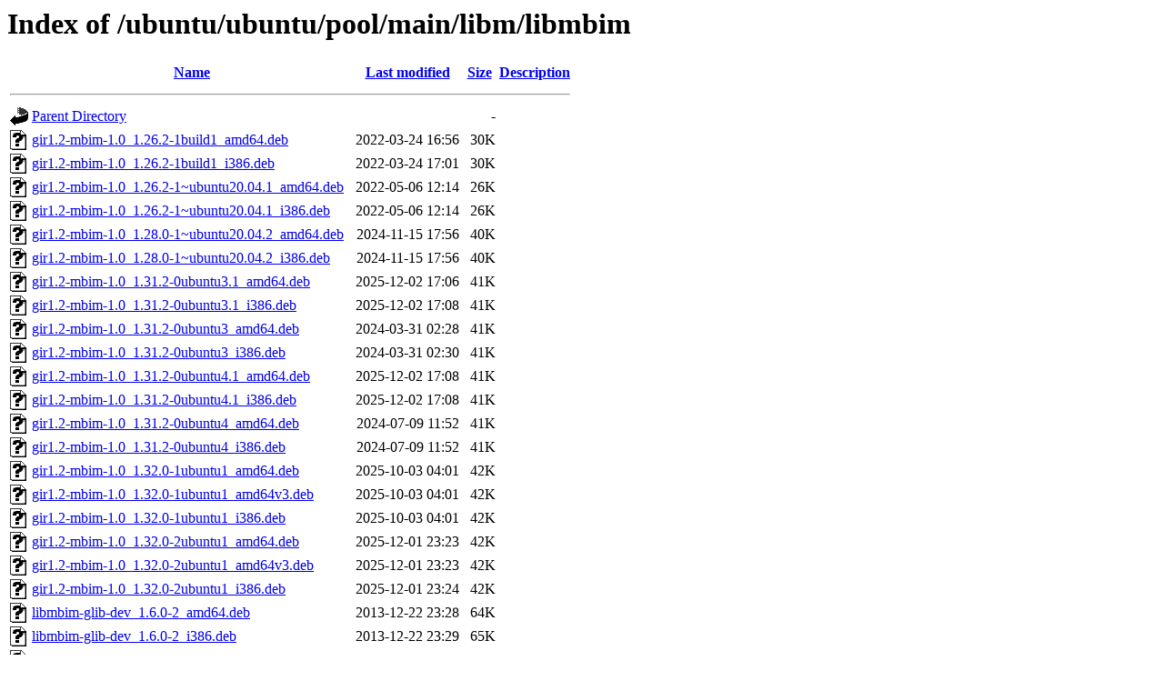

--- FILE ---
content_type: text/html;charset=UTF-8
request_url: https://ubuntu.grad.hr/ubuntu/ubuntu/pool/main/libm/libmbim/
body_size: 3088
content:
<!DOCTYPE HTML PUBLIC "-//W3C//DTD HTML 3.2 Final//EN">
<html>
 <head>
  <title>Index of /ubuntu/ubuntu/pool/main/libm/libmbim</title>
 </head>
 <body>
<h1>Index of /ubuntu/ubuntu/pool/main/libm/libmbim</h1>
  <table>
   <tr><th valign="top"><img src="/icons/blank.gif" alt="[ICO]"></th><th><a href="?C=N;O=D">Name</a></th><th><a href="?C=M;O=A">Last modified</a></th><th><a href="?C=S;O=A">Size</a></th><th><a href="?C=D;O=A">Description</a></th></tr>
   <tr><th colspan="5"><hr></th></tr>
<tr><td valign="top"><img src="/icons/back.gif" alt="[PARENTDIR]"></td><td><a href="/ubuntu/ubuntu/pool/main/libm/">Parent Directory</a></td><td>&nbsp;</td><td align="right">  - </td><td>&nbsp;</td></tr>
<tr><td valign="top"><img src="/icons/unknown.gif" alt="[   ]"></td><td><a href="gir1.2-mbim-1.0_1.26.2-1build1_amd64.deb">gir1.2-mbim-1.0_1.26.2-1build1_amd64.deb</a></td><td align="right">2022-03-24 16:56  </td><td align="right"> 30K</td><td>&nbsp;</td></tr>
<tr><td valign="top"><img src="/icons/unknown.gif" alt="[   ]"></td><td><a href="gir1.2-mbim-1.0_1.26.2-1build1_i386.deb">gir1.2-mbim-1.0_1.26.2-1build1_i386.deb</a></td><td align="right">2022-03-24 17:01  </td><td align="right"> 30K</td><td>&nbsp;</td></tr>
<tr><td valign="top"><img src="/icons/unknown.gif" alt="[   ]"></td><td><a href="gir1.2-mbim-1.0_1.26.2-1~ubuntu20.04.1_amd64.deb">gir1.2-mbim-1.0_1.26.2-1~ubuntu20.04.1_amd64.deb</a></td><td align="right">2022-05-06 12:14  </td><td align="right"> 26K</td><td>&nbsp;</td></tr>
<tr><td valign="top"><img src="/icons/unknown.gif" alt="[   ]"></td><td><a href="gir1.2-mbim-1.0_1.26.2-1~ubuntu20.04.1_i386.deb">gir1.2-mbim-1.0_1.26.2-1~ubuntu20.04.1_i386.deb</a></td><td align="right">2022-05-06 12:14  </td><td align="right"> 26K</td><td>&nbsp;</td></tr>
<tr><td valign="top"><img src="/icons/unknown.gif" alt="[   ]"></td><td><a href="gir1.2-mbim-1.0_1.28.0-1~ubuntu20.04.2_amd64.deb">gir1.2-mbim-1.0_1.28.0-1~ubuntu20.04.2_amd64.deb</a></td><td align="right">2024-11-15 17:56  </td><td align="right"> 40K</td><td>&nbsp;</td></tr>
<tr><td valign="top"><img src="/icons/unknown.gif" alt="[   ]"></td><td><a href="gir1.2-mbim-1.0_1.28.0-1~ubuntu20.04.2_i386.deb">gir1.2-mbim-1.0_1.28.0-1~ubuntu20.04.2_i386.deb</a></td><td align="right">2024-11-15 17:56  </td><td align="right"> 40K</td><td>&nbsp;</td></tr>
<tr><td valign="top"><img src="/icons/unknown.gif" alt="[   ]"></td><td><a href="gir1.2-mbim-1.0_1.31.2-0ubuntu3.1_amd64.deb">gir1.2-mbim-1.0_1.31.2-0ubuntu3.1_amd64.deb</a></td><td align="right">2025-12-02 17:06  </td><td align="right"> 41K</td><td>&nbsp;</td></tr>
<tr><td valign="top"><img src="/icons/unknown.gif" alt="[   ]"></td><td><a href="gir1.2-mbim-1.0_1.31.2-0ubuntu3.1_i386.deb">gir1.2-mbim-1.0_1.31.2-0ubuntu3.1_i386.deb</a></td><td align="right">2025-12-02 17:08  </td><td align="right"> 41K</td><td>&nbsp;</td></tr>
<tr><td valign="top"><img src="/icons/unknown.gif" alt="[   ]"></td><td><a href="gir1.2-mbim-1.0_1.31.2-0ubuntu3_amd64.deb">gir1.2-mbim-1.0_1.31.2-0ubuntu3_amd64.deb</a></td><td align="right">2024-03-31 02:28  </td><td align="right"> 41K</td><td>&nbsp;</td></tr>
<tr><td valign="top"><img src="/icons/unknown.gif" alt="[   ]"></td><td><a href="gir1.2-mbim-1.0_1.31.2-0ubuntu3_i386.deb">gir1.2-mbim-1.0_1.31.2-0ubuntu3_i386.deb</a></td><td align="right">2024-03-31 02:30  </td><td align="right"> 41K</td><td>&nbsp;</td></tr>
<tr><td valign="top"><img src="/icons/unknown.gif" alt="[   ]"></td><td><a href="gir1.2-mbim-1.0_1.31.2-0ubuntu4.1_amd64.deb">gir1.2-mbim-1.0_1.31.2-0ubuntu4.1_amd64.deb</a></td><td align="right">2025-12-02 17:08  </td><td align="right"> 41K</td><td>&nbsp;</td></tr>
<tr><td valign="top"><img src="/icons/unknown.gif" alt="[   ]"></td><td><a href="gir1.2-mbim-1.0_1.31.2-0ubuntu4.1_i386.deb">gir1.2-mbim-1.0_1.31.2-0ubuntu4.1_i386.deb</a></td><td align="right">2025-12-02 17:08  </td><td align="right"> 41K</td><td>&nbsp;</td></tr>
<tr><td valign="top"><img src="/icons/unknown.gif" alt="[   ]"></td><td><a href="gir1.2-mbim-1.0_1.31.2-0ubuntu4_amd64.deb">gir1.2-mbim-1.0_1.31.2-0ubuntu4_amd64.deb</a></td><td align="right">2024-07-09 11:52  </td><td align="right"> 41K</td><td>&nbsp;</td></tr>
<tr><td valign="top"><img src="/icons/unknown.gif" alt="[   ]"></td><td><a href="gir1.2-mbim-1.0_1.31.2-0ubuntu4_i386.deb">gir1.2-mbim-1.0_1.31.2-0ubuntu4_i386.deb</a></td><td align="right">2024-07-09 11:52  </td><td align="right"> 41K</td><td>&nbsp;</td></tr>
<tr><td valign="top"><img src="/icons/unknown.gif" alt="[   ]"></td><td><a href="gir1.2-mbim-1.0_1.32.0-1ubuntu1_amd64.deb">gir1.2-mbim-1.0_1.32.0-1ubuntu1_amd64.deb</a></td><td align="right">2025-10-03 04:01  </td><td align="right"> 42K</td><td>&nbsp;</td></tr>
<tr><td valign="top"><img src="/icons/unknown.gif" alt="[   ]"></td><td><a href="gir1.2-mbim-1.0_1.32.0-1ubuntu1_amd64v3.deb">gir1.2-mbim-1.0_1.32.0-1ubuntu1_amd64v3.deb</a></td><td align="right">2025-10-03 04:01  </td><td align="right"> 42K</td><td>&nbsp;</td></tr>
<tr><td valign="top"><img src="/icons/unknown.gif" alt="[   ]"></td><td><a href="gir1.2-mbim-1.0_1.32.0-1ubuntu1_i386.deb">gir1.2-mbim-1.0_1.32.0-1ubuntu1_i386.deb</a></td><td align="right">2025-10-03 04:01  </td><td align="right"> 42K</td><td>&nbsp;</td></tr>
<tr><td valign="top"><img src="/icons/unknown.gif" alt="[   ]"></td><td><a href="gir1.2-mbim-1.0_1.32.0-2ubuntu1_amd64.deb">gir1.2-mbim-1.0_1.32.0-2ubuntu1_amd64.deb</a></td><td align="right">2025-12-01 23:23  </td><td align="right"> 42K</td><td>&nbsp;</td></tr>
<tr><td valign="top"><img src="/icons/unknown.gif" alt="[   ]"></td><td><a href="gir1.2-mbim-1.0_1.32.0-2ubuntu1_amd64v3.deb">gir1.2-mbim-1.0_1.32.0-2ubuntu1_amd64v3.deb</a></td><td align="right">2025-12-01 23:23  </td><td align="right"> 42K</td><td>&nbsp;</td></tr>
<tr><td valign="top"><img src="/icons/unknown.gif" alt="[   ]"></td><td><a href="gir1.2-mbim-1.0_1.32.0-2ubuntu1_i386.deb">gir1.2-mbim-1.0_1.32.0-2ubuntu1_i386.deb</a></td><td align="right">2025-12-01 23:24  </td><td align="right"> 42K</td><td>&nbsp;</td></tr>
<tr><td valign="top"><img src="/icons/unknown.gif" alt="[   ]"></td><td><a href="libmbim-glib-dev_1.6.0-2_amd64.deb">libmbim-glib-dev_1.6.0-2_amd64.deb</a></td><td align="right">2013-12-22 23:28  </td><td align="right"> 64K</td><td>&nbsp;</td></tr>
<tr><td valign="top"><img src="/icons/unknown.gif" alt="[   ]"></td><td><a href="libmbim-glib-dev_1.6.0-2_i386.deb">libmbim-glib-dev_1.6.0-2_i386.deb</a></td><td align="right">2013-12-22 23:29  </td><td align="right"> 65K</td><td>&nbsp;</td></tr>
<tr><td valign="top"><img src="/icons/unknown.gif" alt="[   ]"></td><td><a href="libmbim-glib-dev_1.6.0-2ubuntu0.1_amd64.deb">libmbim-glib-dev_1.6.0-2ubuntu0.1_amd64.deb</a></td><td align="right">2015-10-08 22:04  </td><td align="right"> 64K</td><td>&nbsp;</td></tr>
<tr><td valign="top"><img src="/icons/unknown.gif" alt="[   ]"></td><td><a href="libmbim-glib-dev_1.6.0-2ubuntu0.1_i386.deb">libmbim-glib-dev_1.6.0-2ubuntu0.1_i386.deb</a></td><td align="right">2015-10-08 22:04  </td><td align="right"> 65K</td><td>&nbsp;</td></tr>
<tr><td valign="top"><img src="/icons/unknown.gif" alt="[   ]"></td><td><a href="libmbim-glib-dev_1.12.2-2ubuntu1_amd64.deb">libmbim-glib-dev_1.12.2-2ubuntu1_amd64.deb</a></td><td align="right">2015-10-01 09:04  </td><td align="right"> 80K</td><td>&nbsp;</td></tr>
<tr><td valign="top"><img src="/icons/unknown.gif" alt="[   ]"></td><td><a href="libmbim-glib-dev_1.12.2-2ubuntu1_i386.deb">libmbim-glib-dev_1.12.2-2ubuntu1_i386.deb</a></td><td align="right">2015-10-01 09:04  </td><td align="right"> 86K</td><td>&nbsp;</td></tr>
<tr><td valign="top"><img src="/icons/unknown.gif" alt="[   ]"></td><td><a href="libmbim-glib-dev_1.14.0-1ubuntu0.16.04.1_amd64.deb">libmbim-glib-dev_1.14.0-1ubuntu0.16.04.1_amd64.deb</a></td><td align="right">2018-01-19 14:18  </td><td align="right"> 80K</td><td>&nbsp;</td></tr>
<tr><td valign="top"><img src="/icons/unknown.gif" alt="[   ]"></td><td><a href="libmbim-glib-dev_1.14.0-1ubuntu0.16.04.1_i386.deb">libmbim-glib-dev_1.14.0-1ubuntu0.16.04.1_i386.deb</a></td><td align="right">2018-01-19 14:18  </td><td align="right"> 87K</td><td>&nbsp;</td></tr>
<tr><td valign="top"><img src="/icons/unknown.gif" alt="[   ]"></td><td><a href="libmbim-glib-dev_1.14.2-2.1ubuntu1_amd64.deb">libmbim-glib-dev_1.14.2-2.1ubuntu1_amd64.deb</a></td><td align="right">2018-04-17 15:38  </td><td align="right"> 80K</td><td>&nbsp;</td></tr>
<tr><td valign="top"><img src="/icons/unknown.gif" alt="[   ]"></td><td><a href="libmbim-glib-dev_1.14.2-2.1ubuntu1_i386.deb">libmbim-glib-dev_1.14.2-2.1ubuntu1_i386.deb</a></td><td align="right">2018-04-17 15:48  </td><td align="right"> 87K</td><td>&nbsp;</td></tr>
<tr><td valign="top"><img src="/icons/unknown.gif" alt="[   ]"></td><td><a href="libmbim-glib-dev_1.18.0-1~ubuntu18.04.1_amd64.deb">libmbim-glib-dev_1.18.0-1~ubuntu18.04.1_amd64.deb</a></td><td align="right">2019-04-23 15:38  </td><td align="right">110K</td><td>&nbsp;</td></tr>
<tr><td valign="top"><img src="/icons/unknown.gif" alt="[   ]"></td><td><a href="libmbim-glib-dev_1.18.0-1~ubuntu18.04.1_i386.deb">libmbim-glib-dev_1.18.0-1~ubuntu18.04.1_i386.deb</a></td><td align="right">2019-04-23 15:38  </td><td align="right">118K</td><td>&nbsp;</td></tr>
<tr><td valign="top"><img src="/icons/unknown.gif" alt="[   ]"></td><td><a href="libmbim-glib-dev_1.22.0-2_amd64.deb">libmbim-glib-dev_1.22.0-2_amd64.deb</a></td><td align="right">2020-02-28 05:18  </td><td align="right">119K</td><td>&nbsp;</td></tr>
<tr><td valign="top"><img src="/icons/unknown.gif" alt="[   ]"></td><td><a href="libmbim-glib-dev_1.22.0-2_i386.deb">libmbim-glib-dev_1.22.0-2_i386.deb</a></td><td align="right">2020-02-28 05:18  </td><td align="right">130K</td><td>&nbsp;</td></tr>
<tr><td valign="top"><img src="/icons/unknown.gif" alt="[   ]"></td><td><a href="libmbim-glib-dev_1.26.2-1build1_amd64.deb">libmbim-glib-dev_1.26.2-1build1_amd64.deb</a></td><td align="right">2022-03-24 16:56  </td><td align="right">221K</td><td>&nbsp;</td></tr>
<tr><td valign="top"><img src="/icons/unknown.gif" alt="[   ]"></td><td><a href="libmbim-glib-dev_1.26.2-1build1_i386.deb">libmbim-glib-dev_1.26.2-1build1_i386.deb</a></td><td align="right">2022-03-24 17:01  </td><td align="right">236K</td><td>&nbsp;</td></tr>
<tr><td valign="top"><img src="/icons/unknown.gif" alt="[   ]"></td><td><a href="libmbim-glib-dev_1.26.2-1~ubuntu20.04.1_amd64.deb">libmbim-glib-dev_1.26.2-1~ubuntu20.04.1_amd64.deb</a></td><td align="right">2022-05-06 12:14  </td><td align="right">203K</td><td>&nbsp;</td></tr>
<tr><td valign="top"><img src="/icons/unknown.gif" alt="[   ]"></td><td><a href="libmbim-glib-dev_1.26.2-1~ubuntu20.04.1_i386.deb">libmbim-glib-dev_1.26.2-1~ubuntu20.04.1_i386.deb</a></td><td align="right">2022-05-06 12:14  </td><td align="right">214K</td><td>&nbsp;</td></tr>
<tr><td valign="top"><img src="/icons/unknown.gif" alt="[   ]"></td><td><a href="libmbim-glib-dev_1.28.0-1~ubuntu20.04.2_amd64.deb">libmbim-glib-dev_1.28.0-1~ubuntu20.04.2_amd64.deb</a></td><td align="right">2024-11-15 17:56  </td><td align="right">125K</td><td>&nbsp;</td></tr>
<tr><td valign="top"><img src="/icons/unknown.gif" alt="[   ]"></td><td><a href="libmbim-glib-dev_1.28.0-1~ubuntu20.04.2_i386.deb">libmbim-glib-dev_1.28.0-1~ubuntu20.04.2_i386.deb</a></td><td align="right">2024-11-15 17:56  </td><td align="right">125K</td><td>&nbsp;</td></tr>
<tr><td valign="top"><img src="/icons/unknown.gif" alt="[   ]"></td><td><a href="libmbim-glib-dev_1.31.2-0ubuntu4.1_amd64.deb">libmbim-glib-dev_1.31.2-0ubuntu4.1_amd64.deb</a></td><td align="right">2025-12-02 17:08  </td><td align="right">356K</td><td>&nbsp;</td></tr>
<tr><td valign="top"><img src="/icons/unknown.gif" alt="[   ]"></td><td><a href="libmbim-glib-dev_1.31.2-0ubuntu4.1_i386.deb">libmbim-glib-dev_1.31.2-0ubuntu4.1_i386.deb</a></td><td align="right">2025-12-02 17:08  </td><td align="right">369K</td><td>&nbsp;</td></tr>
<tr><td valign="top"><img src="/icons/unknown.gif" alt="[   ]"></td><td><a href="libmbim-glib-dev_1.31.2-0ubuntu4_amd64.deb">libmbim-glib-dev_1.31.2-0ubuntu4_amd64.deb</a></td><td align="right">2024-07-09 11:52  </td><td align="right">343K</td><td>&nbsp;</td></tr>
<tr><td valign="top"><img src="/icons/unknown.gif" alt="[   ]"></td><td><a href="libmbim-glib-dev_1.31.2-0ubuntu4_i386.deb">libmbim-glib-dev_1.31.2-0ubuntu4_i386.deb</a></td><td align="right">2024-07-09 11:52  </td><td align="right">369K</td><td>&nbsp;</td></tr>
<tr><td valign="top"><img src="/icons/unknown.gif" alt="[   ]"></td><td><a href="libmbim-glib-dev_1.32.0-1ubuntu1_amd64.deb">libmbim-glib-dev_1.32.0-1ubuntu1_amd64.deb</a></td><td align="right">2025-10-03 04:01  </td><td align="right">346K</td><td>&nbsp;</td></tr>
<tr><td valign="top"><img src="/icons/unknown.gif" alt="[   ]"></td><td><a href="libmbim-glib-dev_1.32.0-1ubuntu1_amd64v3.deb">libmbim-glib-dev_1.32.0-1ubuntu1_amd64v3.deb</a></td><td align="right">2025-10-03 04:01  </td><td align="right">347K</td><td>&nbsp;</td></tr>
<tr><td valign="top"><img src="/icons/unknown.gif" alt="[   ]"></td><td><a href="libmbim-glib-dev_1.32.0-1ubuntu1_i386.deb">libmbim-glib-dev_1.32.0-1ubuntu1_i386.deb</a></td><td align="right">2025-10-03 04:01  </td><td align="right">369K</td><td>&nbsp;</td></tr>
<tr><td valign="top"><img src="/icons/unknown.gif" alt="[   ]"></td><td><a href="libmbim-glib-dev_1.32.0-2ubuntu1_amd64.deb">libmbim-glib-dev_1.32.0-2ubuntu1_amd64.deb</a></td><td align="right">2025-12-01 23:23  </td><td align="right">347K</td><td>&nbsp;</td></tr>
<tr><td valign="top"><img src="/icons/unknown.gif" alt="[   ]"></td><td><a href="libmbim-glib-dev_1.32.0-2ubuntu1_amd64v3.deb">libmbim-glib-dev_1.32.0-2ubuntu1_amd64v3.deb</a></td><td align="right">2025-12-01 23:23  </td><td align="right">347K</td><td>&nbsp;</td></tr>
<tr><td valign="top"><img src="/icons/unknown.gif" alt="[   ]"></td><td><a href="libmbim-glib-dev_1.32.0-2ubuntu1_i386.deb">libmbim-glib-dev_1.32.0-2ubuntu1_i386.deb</a></td><td align="right">2025-12-01 23:24  </td><td align="right">370K</td><td>&nbsp;</td></tr>
<tr><td valign="top"><img src="/icons/unknown.gif" alt="[   ]"></td><td><a href="libmbim-glib-doc_1.6.0-2_all.deb">libmbim-glib-doc_1.6.0-2_all.deb</a></td><td align="right">2013-12-22 23:28  </td><td align="right"> 64K</td><td>&nbsp;</td></tr>
<tr><td valign="top"><img src="/icons/unknown.gif" alt="[   ]"></td><td><a href="libmbim-glib-doc_1.6.0-2ubuntu0.1_all.deb">libmbim-glib-doc_1.6.0-2ubuntu0.1_all.deb</a></td><td align="right">2015-10-08 22:04  </td><td align="right"> 57K</td><td>&nbsp;</td></tr>
<tr><td valign="top"><img src="/icons/unknown.gif" alt="[   ]"></td><td><a href="libmbim-glib-doc_1.12.2-2ubuntu1_all.deb">libmbim-glib-doc_1.12.2-2ubuntu1_all.deb</a></td><td align="right">2015-10-01 09:04  </td><td align="right"> 70K</td><td>&nbsp;</td></tr>
<tr><td valign="top"><img src="/icons/unknown.gif" alt="[   ]"></td><td><a href="libmbim-glib-doc_1.14.0-1ubuntu0.16.04.1_all.deb">libmbim-glib-doc_1.14.0-1ubuntu0.16.04.1_all.deb</a></td><td align="right">2018-01-19 14:18  </td><td align="right"> 66K</td><td>&nbsp;</td></tr>
<tr><td valign="top"><img src="/icons/unknown.gif" alt="[   ]"></td><td><a href="libmbim-glib-doc_1.14.2-2.1ubuntu1_all.deb">libmbim-glib-doc_1.14.2-2.1ubuntu1_all.deb</a></td><td align="right">2018-04-17 15:38  </td><td align="right"> 65K</td><td>&nbsp;</td></tr>
<tr><td valign="top"><img src="/icons/unknown.gif" alt="[   ]"></td><td><a href="libmbim-glib-doc_1.18.0-1~ubuntu18.04.1_all.deb">libmbim-glib-doc_1.18.0-1~ubuntu18.04.1_all.deb</a></td><td align="right">2019-04-23 15:38  </td><td align="right"> 73K</td><td>&nbsp;</td></tr>
<tr><td valign="top"><img src="/icons/unknown.gif" alt="[   ]"></td><td><a href="libmbim-glib-doc_1.22.0-2_all.deb">libmbim-glib-doc_1.22.0-2_all.deb</a></td><td align="right">2020-02-28 05:18  </td><td align="right"> 74K</td><td>&nbsp;</td></tr>
<tr><td valign="top"><img src="/icons/unknown.gif" alt="[   ]"></td><td><a href="libmbim-glib-doc_1.26.2-1build1_all.deb">libmbim-glib-doc_1.26.2-1build1_all.deb</a></td><td align="right">2022-03-24 16:56  </td><td align="right"> 94K</td><td>&nbsp;</td></tr>
<tr><td valign="top"><img src="/icons/unknown.gif" alt="[   ]"></td><td><a href="libmbim-glib-doc_1.26.2-1~ubuntu20.04.1_all.deb">libmbim-glib-doc_1.26.2-1~ubuntu20.04.1_all.deb</a></td><td align="right">2022-05-06 12:14  </td><td align="right"> 96K</td><td>&nbsp;</td></tr>
<tr><td valign="top"><img src="/icons/unknown.gif" alt="[   ]"></td><td><a href="libmbim-glib-doc_1.28.0-1~ubuntu20.04.2_all.deb">libmbim-glib-doc_1.28.0-1~ubuntu20.04.2_all.deb</a></td><td align="right">2024-11-15 17:56  </td><td align="right">124K</td><td>&nbsp;</td></tr>
<tr><td valign="top"><img src="/icons/unknown.gif" alt="[   ]"></td><td><a href="libmbim-glib-doc_1.31.2-0ubuntu3.1_all.deb">libmbim-glib-doc_1.31.2-0ubuntu3.1_all.deb</a></td><td align="right">2025-12-02 17:06  </td><td align="right">129K</td><td>&nbsp;</td></tr>
<tr><td valign="top"><img src="/icons/unknown.gif" alt="[   ]"></td><td><a href="libmbim-glib-doc_1.31.2-0ubuntu3_all.deb">libmbim-glib-doc_1.31.2-0ubuntu3_all.deb</a></td><td align="right">2024-03-31 02:28  </td><td align="right">128K</td><td>&nbsp;</td></tr>
<tr><td valign="top"><img src="/icons/unknown.gif" alt="[   ]"></td><td><a href="libmbim-glib-doc_1.31.2-0ubuntu4.1_all.deb">libmbim-glib-doc_1.31.2-0ubuntu4.1_all.deb</a></td><td align="right">2025-12-02 17:08  </td><td align="right">130K</td><td>&nbsp;</td></tr>
<tr><td valign="top"><img src="/icons/unknown.gif" alt="[   ]"></td><td><a href="libmbim-glib-doc_1.31.2-0ubuntu4_all.deb">libmbim-glib-doc_1.31.2-0ubuntu4_all.deb</a></td><td align="right">2024-07-09 11:52  </td><td align="right">129K</td><td>&nbsp;</td></tr>
<tr><td valign="top"><img src="/icons/unknown.gif" alt="[   ]"></td><td><a href="libmbim-glib-doc_1.32.0-1ubuntu1_all.deb">libmbim-glib-doc_1.32.0-1ubuntu1_all.deb</a></td><td align="right">2025-10-03 04:01  </td><td align="right">132K</td><td>&nbsp;</td></tr>
<tr><td valign="top"><img src="/icons/unknown.gif" alt="[   ]"></td><td><a href="libmbim-glib-doc_1.32.0-2ubuntu1_all.deb">libmbim-glib-doc_1.32.0-2ubuntu1_all.deb</a></td><td align="right">2025-12-01 23:23  </td><td align="right">132K</td><td>&nbsp;</td></tr>
<tr><td valign="top"><img src="/icons/unknown.gif" alt="[   ]"></td><td><a href="libmbim-glib0_1.6.0-2_amd64.deb">libmbim-glib0_1.6.0-2_amd64.deb</a></td><td align="right">2013-12-22 23:28  </td><td align="right"> 48K</td><td>&nbsp;</td></tr>
<tr><td valign="top"><img src="/icons/unknown.gif" alt="[   ]"></td><td><a href="libmbim-glib0_1.6.0-2_i386.deb">libmbim-glib0_1.6.0-2_i386.deb</a></td><td align="right">2013-12-22 23:29  </td><td align="right"> 47K</td><td>&nbsp;</td></tr>
<tr><td valign="top"><img src="/icons/unknown.gif" alt="[   ]"></td><td><a href="libmbim-glib0_1.6.0-2ubuntu0.1_amd64.deb">libmbim-glib0_1.6.0-2ubuntu0.1_amd64.deb</a></td><td align="right">2015-10-08 22:04  </td><td align="right"> 48K</td><td>&nbsp;</td></tr>
<tr><td valign="top"><img src="/icons/unknown.gif" alt="[   ]"></td><td><a href="libmbim-glib0_1.6.0-2ubuntu0.1_i386.deb">libmbim-glib0_1.6.0-2ubuntu0.1_i386.deb</a></td><td align="right">2015-10-08 22:04  </td><td align="right"> 46K</td><td>&nbsp;</td></tr>
<tr><td valign="top"><img src="/icons/unknown.gif" alt="[   ]"></td><td><a href="libmbim-glib4-dbg_1.12.2-2ubuntu1_amd64.deb">libmbim-glib4-dbg_1.12.2-2ubuntu1_amd64.deb</a></td><td align="right">2015-10-01 09:04  </td><td align="right">196K</td><td>&nbsp;</td></tr>
<tr><td valign="top"><img src="/icons/unknown.gif" alt="[   ]"></td><td><a href="libmbim-glib4-dbg_1.12.2-2ubuntu1_i386.deb">libmbim-glib4-dbg_1.12.2-2ubuntu1_i386.deb</a></td><td align="right">2015-10-01 09:04  </td><td align="right">159K</td><td>&nbsp;</td></tr>
<tr><td valign="top"><img src="/icons/unknown.gif" alt="[   ]"></td><td><a href="libmbim-glib4_1.12.2-2ubuntu1_amd64.deb">libmbim-glib4_1.12.2-2ubuntu1_amd64.deb</a></td><td align="right">2015-10-01 09:04  </td><td align="right"> 63K</td><td>&nbsp;</td></tr>
<tr><td valign="top"><img src="/icons/unknown.gif" alt="[   ]"></td><td><a href="libmbim-glib4_1.12.2-2ubuntu1_i386.deb">libmbim-glib4_1.12.2-2ubuntu1_i386.deb</a></td><td align="right">2015-10-01 09:04  </td><td align="right"> 65K</td><td>&nbsp;</td></tr>
<tr><td valign="top"><img src="/icons/unknown.gif" alt="[   ]"></td><td><a href="libmbim-glib4_1.14.0-1ubuntu0.16.04.1_amd64.deb">libmbim-glib4_1.14.0-1ubuntu0.16.04.1_amd64.deb</a></td><td align="right">2018-01-19 14:18  </td><td align="right"> 64K</td><td>&nbsp;</td></tr>
<tr><td valign="top"><img src="/icons/unknown.gif" alt="[   ]"></td><td><a href="libmbim-glib4_1.14.0-1ubuntu0.16.04.1_i386.deb">libmbim-glib4_1.14.0-1ubuntu0.16.04.1_i386.deb</a></td><td align="right">2018-01-19 14:18  </td><td align="right"> 67K</td><td>&nbsp;</td></tr>
<tr><td valign="top"><img src="/icons/unknown.gif" alt="[   ]"></td><td><a href="libmbim-glib4_1.14.2-2.1ubuntu1_amd64.deb">libmbim-glib4_1.14.2-2.1ubuntu1_amd64.deb</a></td><td align="right">2018-04-17 15:38  </td><td align="right"> 65K</td><td>&nbsp;</td></tr>
<tr><td valign="top"><img src="/icons/unknown.gif" alt="[   ]"></td><td><a href="libmbim-glib4_1.14.2-2.1ubuntu1_i386.deb">libmbim-glib4_1.14.2-2.1ubuntu1_i386.deb</a></td><td align="right">2018-04-17 15:48  </td><td align="right"> 67K</td><td>&nbsp;</td></tr>
<tr><td valign="top"><img src="/icons/unknown.gif" alt="[   ]"></td><td><a href="libmbim-glib4_1.18.0-1~ubuntu18.04.1_amd64.deb">libmbim-glib4_1.18.0-1~ubuntu18.04.1_amd64.deb</a></td><td align="right">2019-04-23 15:38  </td><td align="right"> 89K</td><td>&nbsp;</td></tr>
<tr><td valign="top"><img src="/icons/unknown.gif" alt="[   ]"></td><td><a href="libmbim-glib4_1.18.0-1~ubuntu18.04.1_i386.deb">libmbim-glib4_1.18.0-1~ubuntu18.04.1_i386.deb</a></td><td align="right">2019-04-23 15:38  </td><td align="right"> 92K</td><td>&nbsp;</td></tr>
<tr><td valign="top"><img src="/icons/unknown.gif" alt="[   ]"></td><td><a href="libmbim-glib4_1.22.0-2_amd64.deb">libmbim-glib4_1.22.0-2_amd64.deb</a></td><td align="right">2020-02-28 05:18  </td><td align="right"> 98K</td><td>&nbsp;</td></tr>
<tr><td valign="top"><img src="/icons/unknown.gif" alt="[   ]"></td><td><a href="libmbim-glib4_1.22.0-2_i386.deb">libmbim-glib4_1.22.0-2_i386.deb</a></td><td align="right">2020-02-28 05:18  </td><td align="right">102K</td><td>&nbsp;</td></tr>
<tr><td valign="top"><img src="/icons/unknown.gif" alt="[   ]"></td><td><a href="libmbim-glib4_1.26.2-1build1_amd64.deb">libmbim-glib4_1.26.2-1build1_amd64.deb</a></td><td align="right">2022-03-24 16:56  </td><td align="right">136K</td><td>&nbsp;</td></tr>
<tr><td valign="top"><img src="/icons/unknown.gif" alt="[   ]"></td><td><a href="libmbim-glib4_1.26.2-1build1_i386.deb">libmbim-glib4_1.26.2-1build1_i386.deb</a></td><td align="right">2022-03-24 17:01  </td><td align="right">139K</td><td>&nbsp;</td></tr>
<tr><td valign="top"><img src="/icons/unknown.gif" alt="[   ]"></td><td><a href="libmbim-glib4_1.26.2-1~ubuntu20.04.1_amd64.deb">libmbim-glib4_1.26.2-1~ubuntu20.04.1_amd64.deb</a></td><td align="right">2022-05-06 12:14  </td><td align="right">120K</td><td>&nbsp;</td></tr>
<tr><td valign="top"><img src="/icons/unknown.gif" alt="[   ]"></td><td><a href="libmbim-glib4_1.26.2-1~ubuntu20.04.1_i386.deb">libmbim-glib4_1.26.2-1~ubuntu20.04.1_i386.deb</a></td><td align="right">2022-05-06 12:14  </td><td align="right">123K</td><td>&nbsp;</td></tr>
<tr><td valign="top"><img src="/icons/unknown.gif" alt="[   ]"></td><td><a href="libmbim-glib4_1.28.0-1~ubuntu20.04.2_amd64.deb">libmbim-glib4_1.28.0-1~ubuntu20.04.2_amd64.deb</a></td><td align="right">2024-11-15 17:56  </td><td align="right">187K</td><td>&nbsp;</td></tr>
<tr><td valign="top"><img src="/icons/unknown.gif" alt="[   ]"></td><td><a href="libmbim-glib4_1.28.0-1~ubuntu20.04.2_i386.deb">libmbim-glib4_1.28.0-1~ubuntu20.04.2_i386.deb</a></td><td align="right">2024-11-15 17:56  </td><td align="right">193K</td><td>&nbsp;</td></tr>
<tr><td valign="top"><img src="/icons/unknown.gif" alt="[   ]"></td><td><a href="libmbim-glib4_1.31.2-0ubuntu3.1_amd64.deb">libmbim-glib4_1.31.2-0ubuntu3.1_amd64.deb</a></td><td align="right">2025-12-02 17:06  </td><td align="right">227K</td><td>&nbsp;</td></tr>
<tr><td valign="top"><img src="/icons/unknown.gif" alt="[   ]"></td><td><a href="libmbim-glib4_1.31.2-0ubuntu3.1_i386.deb">libmbim-glib4_1.31.2-0ubuntu3.1_i386.deb</a></td><td align="right">2025-12-02 17:08  </td><td align="right">229K</td><td>&nbsp;</td></tr>
<tr><td valign="top"><img src="/icons/unknown.gif" alt="[   ]"></td><td><a href="libmbim-glib4_1.31.2-0ubuntu3_amd64.deb">libmbim-glib4_1.31.2-0ubuntu3_amd64.deb</a></td><td align="right">2024-03-31 02:28  </td><td align="right">226K</td><td>&nbsp;</td></tr>
<tr><td valign="top"><img src="/icons/unknown.gif" alt="[   ]"></td><td><a href="libmbim-glib4_1.31.2-0ubuntu3_i386.deb">libmbim-glib4_1.31.2-0ubuntu3_i386.deb</a></td><td align="right">2024-03-31 02:30  </td><td align="right">229K</td><td>&nbsp;</td></tr>
<tr><td valign="top"><img src="/icons/unknown.gif" alt="[   ]"></td><td><a href="libmbim-glib4_1.31.2-0ubuntu4.1_amd64.deb">libmbim-glib4_1.31.2-0ubuntu4.1_amd64.deb</a></td><td align="right">2025-12-02 17:08  </td><td align="right">240K</td><td>&nbsp;</td></tr>
<tr><td valign="top"><img src="/icons/unknown.gif" alt="[   ]"></td><td><a href="libmbim-glib4_1.31.2-0ubuntu4.1_i386.deb">libmbim-glib4_1.31.2-0ubuntu4.1_i386.deb</a></td><td align="right">2025-12-02 17:08  </td><td align="right">228K</td><td>&nbsp;</td></tr>
<tr><td valign="top"><img src="/icons/unknown.gif" alt="[   ]"></td><td><a href="libmbim-glib4_1.31.2-0ubuntu4_amd64.deb">libmbim-glib4_1.31.2-0ubuntu4_amd64.deb</a></td><td align="right">2024-07-09 11:52  </td><td align="right">224K</td><td>&nbsp;</td></tr>
<tr><td valign="top"><img src="/icons/unknown.gif" alt="[   ]"></td><td><a href="libmbim-glib4_1.31.2-0ubuntu4_i386.deb">libmbim-glib4_1.31.2-0ubuntu4_i386.deb</a></td><td align="right">2024-07-09 11:52  </td><td align="right">227K</td><td>&nbsp;</td></tr>
<tr><td valign="top"><img src="/icons/unknown.gif" alt="[   ]"></td><td><a href="libmbim-glib4_1.32.0-1ubuntu1_amd64.deb">libmbim-glib4_1.32.0-1ubuntu1_amd64.deb</a></td><td align="right">2025-10-03 04:01  </td><td align="right">230K</td><td>&nbsp;</td></tr>
<tr><td valign="top"><img src="/icons/unknown.gif" alt="[   ]"></td><td><a href="libmbim-glib4_1.32.0-1ubuntu1_amd64v3.deb">libmbim-glib4_1.32.0-1ubuntu1_amd64v3.deb</a></td><td align="right">2025-10-03 04:01  </td><td align="right">229K</td><td>&nbsp;</td></tr>
<tr><td valign="top"><img src="/icons/unknown.gif" alt="[   ]"></td><td><a href="libmbim-glib4_1.32.0-1ubuntu1_i386.deb">libmbim-glib4_1.32.0-1ubuntu1_i386.deb</a></td><td align="right">2025-10-03 04:01  </td><td align="right">229K</td><td>&nbsp;</td></tr>
<tr><td valign="top"><img src="/icons/unknown.gif" alt="[   ]"></td><td><a href="libmbim-glib4_1.32.0-2ubuntu1_amd64.deb">libmbim-glib4_1.32.0-2ubuntu1_amd64.deb</a></td><td align="right">2025-12-01 23:23  </td><td align="right">230K</td><td>&nbsp;</td></tr>
<tr><td valign="top"><img src="/icons/unknown.gif" alt="[   ]"></td><td><a href="libmbim-glib4_1.32.0-2ubuntu1_amd64v3.deb">libmbim-glib4_1.32.0-2ubuntu1_amd64v3.deb</a></td><td align="right">2025-12-01 23:23  </td><td align="right">229K</td><td>&nbsp;</td></tr>
<tr><td valign="top"><img src="/icons/unknown.gif" alt="[   ]"></td><td><a href="libmbim-glib4_1.32.0-2ubuntu1_i386.deb">libmbim-glib4_1.32.0-2ubuntu1_i386.deb</a></td><td align="right">2025-12-01 23:24  </td><td align="right">230K</td><td>&nbsp;</td></tr>
<tr><td valign="top"><img src="/icons/unknown.gif" alt="[   ]"></td><td><a href="libmbim-proxy_1.12.2-2ubuntu1_amd64.deb">libmbim-proxy_1.12.2-2ubuntu1_amd64.deb</a></td><td align="right">2015-10-01 09:04  </td><td align="right">5.3K</td><td>&nbsp;</td></tr>
<tr><td valign="top"><img src="/icons/unknown.gif" alt="[   ]"></td><td><a href="libmbim-proxy_1.12.2-2ubuntu1_i386.deb">libmbim-proxy_1.12.2-2ubuntu1_i386.deb</a></td><td align="right">2015-10-01 09:04  </td><td align="right">5.4K</td><td>&nbsp;</td></tr>
<tr><td valign="top"><img src="/icons/unknown.gif" alt="[   ]"></td><td><a href="libmbim-proxy_1.14.0-1ubuntu0.16.04.1_amd64.deb">libmbim-proxy_1.14.0-1ubuntu0.16.04.1_amd64.deb</a></td><td align="right">2018-01-19 14:18  </td><td align="right">5.3K</td><td>&nbsp;</td></tr>
<tr><td valign="top"><img src="/icons/unknown.gif" alt="[   ]"></td><td><a href="libmbim-proxy_1.14.0-1ubuntu0.16.04.1_i386.deb">libmbim-proxy_1.14.0-1ubuntu0.16.04.1_i386.deb</a></td><td align="right">2018-01-19 14:18  </td><td align="right">5.4K</td><td>&nbsp;</td></tr>
<tr><td valign="top"><img src="/icons/unknown.gif" alt="[   ]"></td><td><a href="libmbim-proxy_1.14.2-2.1ubuntu1_amd64.deb">libmbim-proxy_1.14.2-2.1ubuntu1_amd64.deb</a></td><td align="right">2018-04-17 15:38  </td><td align="right">5.5K</td><td>&nbsp;</td></tr>
<tr><td valign="top"><img src="/icons/unknown.gif" alt="[   ]"></td><td><a href="libmbim-proxy_1.14.2-2.1ubuntu1_i386.deb">libmbim-proxy_1.14.2-2.1ubuntu1_i386.deb</a></td><td align="right">2018-04-17 15:48  </td><td align="right">5.6K</td><td>&nbsp;</td></tr>
<tr><td valign="top"><img src="/icons/unknown.gif" alt="[   ]"></td><td><a href="libmbim-proxy_1.18.0-1~ubuntu18.04.1_amd64.deb">libmbim-proxy_1.18.0-1~ubuntu18.04.1_amd64.deb</a></td><td align="right">2019-04-23 15:38  </td><td align="right">5.4K</td><td>&nbsp;</td></tr>
<tr><td valign="top"><img src="/icons/unknown.gif" alt="[   ]"></td><td><a href="libmbim-proxy_1.18.0-1~ubuntu18.04.1_i386.deb">libmbim-proxy_1.18.0-1~ubuntu18.04.1_i386.deb</a></td><td align="right">2019-04-23 15:38  </td><td align="right">5.6K</td><td>&nbsp;</td></tr>
<tr><td valign="top"><img src="/icons/unknown.gif" alt="[   ]"></td><td><a href="libmbim-proxy_1.22.0-2_amd64.deb">libmbim-proxy_1.22.0-2_amd64.deb</a></td><td align="right">2020-02-28 05:18  </td><td align="right">5.8K</td><td>&nbsp;</td></tr>
<tr><td valign="top"><img src="/icons/unknown.gif" alt="[   ]"></td><td><a href="libmbim-proxy_1.22.0-2_i386.deb">libmbim-proxy_1.22.0-2_i386.deb</a></td><td align="right">2020-02-28 05:18  </td><td align="right">5.9K</td><td>&nbsp;</td></tr>
<tr><td valign="top"><img src="/icons/unknown.gif" alt="[   ]"></td><td><a href="libmbim-proxy_1.26.2-1build1_amd64.deb">libmbim-proxy_1.26.2-1build1_amd64.deb</a></td><td align="right">2022-03-24 16:56  </td><td align="right">6.0K</td><td>&nbsp;</td></tr>
<tr><td valign="top"><img src="/icons/unknown.gif" alt="[   ]"></td><td><a href="libmbim-proxy_1.26.2-1build1_i386.deb">libmbim-proxy_1.26.2-1build1_i386.deb</a></td><td align="right">2022-03-24 17:01  </td><td align="right">6.1K</td><td>&nbsp;</td></tr>
<tr><td valign="top"><img src="/icons/unknown.gif" alt="[   ]"></td><td><a href="libmbim-proxy_1.26.2-1~ubuntu20.04.1_amd64.deb">libmbim-proxy_1.26.2-1~ubuntu20.04.1_amd64.deb</a></td><td align="right">2022-05-06 12:14  </td><td align="right">5.9K</td><td>&nbsp;</td></tr>
<tr><td valign="top"><img src="/icons/unknown.gif" alt="[   ]"></td><td><a href="libmbim-proxy_1.26.2-1~ubuntu20.04.1_i386.deb">libmbim-proxy_1.26.2-1~ubuntu20.04.1_i386.deb</a></td><td align="right">2022-05-06 12:14  </td><td align="right">6.0K</td><td>&nbsp;</td></tr>
<tr><td valign="top"><img src="/icons/unknown.gif" alt="[   ]"></td><td><a href="libmbim-proxy_1.28.0-1~ubuntu20.04.2_amd64.deb">libmbim-proxy_1.28.0-1~ubuntu20.04.2_amd64.deb</a></td><td align="right">2024-11-15 17:56  </td><td align="right">6.0K</td><td>&nbsp;</td></tr>
<tr><td valign="top"><img src="/icons/unknown.gif" alt="[   ]"></td><td><a href="libmbim-proxy_1.28.0-1~ubuntu20.04.2_i386.deb">libmbim-proxy_1.28.0-1~ubuntu20.04.2_i386.deb</a></td><td align="right">2024-11-15 17:56  </td><td align="right">6.2K</td><td>&nbsp;</td></tr>
<tr><td valign="top"><img src="/icons/unknown.gif" alt="[   ]"></td><td><a href="libmbim-proxy_1.31.2-0ubuntu3.1_amd64.deb">libmbim-proxy_1.31.2-0ubuntu3.1_amd64.deb</a></td><td align="right">2025-12-02 17:06  </td><td align="right">6.0K</td><td>&nbsp;</td></tr>
<tr><td valign="top"><img src="/icons/unknown.gif" alt="[   ]"></td><td><a href="libmbim-proxy_1.31.2-0ubuntu3.1_i386.deb">libmbim-proxy_1.31.2-0ubuntu3.1_i386.deb</a></td><td align="right">2025-12-02 17:08  </td><td align="right">6.2K</td><td>&nbsp;</td></tr>
<tr><td valign="top"><img src="/icons/unknown.gif" alt="[   ]"></td><td><a href="libmbim-proxy_1.31.2-0ubuntu3_amd64.deb">libmbim-proxy_1.31.2-0ubuntu3_amd64.deb</a></td><td align="right">2024-03-31 02:28  </td><td align="right">6.0K</td><td>&nbsp;</td></tr>
<tr><td valign="top"><img src="/icons/unknown.gif" alt="[   ]"></td><td><a href="libmbim-proxy_1.31.2-0ubuntu3_i386.deb">libmbim-proxy_1.31.2-0ubuntu3_i386.deb</a></td><td align="right">2024-03-31 02:30  </td><td align="right">6.2K</td><td>&nbsp;</td></tr>
<tr><td valign="top"><img src="/icons/unknown.gif" alt="[   ]"></td><td><a href="libmbim-proxy_1.31.2-0ubuntu4.1_amd64.deb">libmbim-proxy_1.31.2-0ubuntu4.1_amd64.deb</a></td><td align="right">2025-12-02 17:08  </td><td align="right">6.1K</td><td>&nbsp;</td></tr>
<tr><td valign="top"><img src="/icons/unknown.gif" alt="[   ]"></td><td><a href="libmbim-proxy_1.31.2-0ubuntu4.1_i386.deb">libmbim-proxy_1.31.2-0ubuntu4.1_i386.deb</a></td><td align="right">2025-12-02 17:08  </td><td align="right">6.3K</td><td>&nbsp;</td></tr>
<tr><td valign="top"><img src="/icons/unknown.gif" alt="[   ]"></td><td><a href="libmbim-proxy_1.31.2-0ubuntu4_amd64.deb">libmbim-proxy_1.31.2-0ubuntu4_amd64.deb</a></td><td align="right">2024-07-09 11:52  </td><td align="right">6.1K</td><td>&nbsp;</td></tr>
<tr><td valign="top"><img src="/icons/unknown.gif" alt="[   ]"></td><td><a href="libmbim-proxy_1.31.2-0ubuntu4_i386.deb">libmbim-proxy_1.31.2-0ubuntu4_i386.deb</a></td><td align="right">2024-07-09 11:52  </td><td align="right">6.3K</td><td>&nbsp;</td></tr>
<tr><td valign="top"><img src="/icons/unknown.gif" alt="[   ]"></td><td><a href="libmbim-proxy_1.32.0-1ubuntu1_amd64.deb">libmbim-proxy_1.32.0-1ubuntu1_amd64.deb</a></td><td align="right">2025-10-03 04:01  </td><td align="right">6.1K</td><td>&nbsp;</td></tr>
<tr><td valign="top"><img src="/icons/unknown.gif" alt="[   ]"></td><td><a href="libmbim-proxy_1.32.0-1ubuntu1_amd64v3.deb">libmbim-proxy_1.32.0-1ubuntu1_amd64v3.deb</a></td><td align="right">2025-10-03 04:01  </td><td align="right">6.2K</td><td>&nbsp;</td></tr>
<tr><td valign="top"><img src="/icons/unknown.gif" alt="[   ]"></td><td><a href="libmbim-proxy_1.32.0-1ubuntu1_i386.deb">libmbim-proxy_1.32.0-1ubuntu1_i386.deb</a></td><td align="right">2025-10-03 04:01  </td><td align="right">6.3K</td><td>&nbsp;</td></tr>
<tr><td valign="top"><img src="/icons/unknown.gif" alt="[   ]"></td><td><a href="libmbim-proxy_1.32.0-2ubuntu1_amd64.deb">libmbim-proxy_1.32.0-2ubuntu1_amd64.deb</a></td><td align="right">2025-12-01 23:23  </td><td align="right">6.1K</td><td>&nbsp;</td></tr>
<tr><td valign="top"><img src="/icons/unknown.gif" alt="[   ]"></td><td><a href="libmbim-proxy_1.32.0-2ubuntu1_amd64v3.deb">libmbim-proxy_1.32.0-2ubuntu1_amd64v3.deb</a></td><td align="right">2025-12-01 23:23  </td><td align="right">6.1K</td><td>&nbsp;</td></tr>
<tr><td valign="top"><img src="/icons/unknown.gif" alt="[   ]"></td><td><a href="libmbim-proxy_1.32.0-2ubuntu1_i386.deb">libmbim-proxy_1.32.0-2ubuntu1_i386.deb</a></td><td align="right">2025-12-01 23:24  </td><td align="right">6.3K</td><td>&nbsp;</td></tr>
<tr><td valign="top"><img src="/icons/unknown.gif" alt="[   ]"></td><td><a href="libmbim-utils_1.6.0-2_amd64.deb">libmbim-utils_1.6.0-2_amd64.deb</a></td><td align="right">2013-12-22 23:28  </td><td align="right"> 18K</td><td>&nbsp;</td></tr>
<tr><td valign="top"><img src="/icons/unknown.gif" alt="[   ]"></td><td><a href="libmbim-utils_1.6.0-2_i386.deb">libmbim-utils_1.6.0-2_i386.deb</a></td><td align="right">2013-12-22 23:29  </td><td align="right"> 18K</td><td>&nbsp;</td></tr>
<tr><td valign="top"><img src="/icons/unknown.gif" alt="[   ]"></td><td><a href="libmbim-utils_1.31.2-0ubuntu3.1_amd64.deb">libmbim-utils_1.31.2-0ubuntu3.1_amd64.deb</a></td><td align="right">2025-12-02 17:06  </td><td align="right"> 70K</td><td>&nbsp;</td></tr>
<tr><td valign="top"><img src="/icons/unknown.gif" alt="[   ]"></td><td><a href="libmbim-utils_1.31.2-0ubuntu3.1_i386.deb">libmbim-utils_1.31.2-0ubuntu3.1_i386.deb</a></td><td align="right">2025-12-02 17:08  </td><td align="right"> 76K</td><td>&nbsp;</td></tr>
<tr><td valign="top"><img src="/icons/unknown.gif" alt="[   ]"></td><td><a href="libmbim-utils_1.31.2-0ubuntu3_amd64.deb">libmbim-utils_1.31.2-0ubuntu3_amd64.deb</a></td><td align="right">2024-03-31 02:28  </td><td align="right"> 70K</td><td>&nbsp;</td></tr>
<tr><td valign="top"><img src="/icons/unknown.gif" alt="[   ]"></td><td><a href="libmbim-utils_1.31.2-0ubuntu3_i386.deb">libmbim-utils_1.31.2-0ubuntu3_i386.deb</a></td><td align="right">2024-03-31 02:30  </td><td align="right"> 76K</td><td>&nbsp;</td></tr>
<tr><td valign="top"><img src="/icons/unknown.gif" alt="[   ]"></td><td><a href="libmbim-utils_1.31.2-0ubuntu4.1_amd64.deb">libmbim-utils_1.31.2-0ubuntu4.1_amd64.deb</a></td><td align="right">2025-12-02 17:08  </td><td align="right"> 79K</td><td>&nbsp;</td></tr>
<tr><td valign="top"><img src="/icons/unknown.gif" alt="[   ]"></td><td><a href="libmbim-utils_1.31.2-0ubuntu4.1_i386.deb">libmbim-utils_1.31.2-0ubuntu4.1_i386.deb</a></td><td align="right">2025-12-02 17:08  </td><td align="right"> 77K</td><td>&nbsp;</td></tr>
<tr><td valign="top"><img src="/icons/unknown.gif" alt="[   ]"></td><td><a href="libmbim-utils_1.31.2-0ubuntu4_amd64.deb">libmbim-utils_1.31.2-0ubuntu4_amd64.deb</a></td><td align="right">2024-07-09 11:52  </td><td align="right"> 70K</td><td>&nbsp;</td></tr>
<tr><td valign="top"><img src="/icons/unknown.gif" alt="[   ]"></td><td><a href="libmbim-utils_1.31.2-0ubuntu4_i386.deb">libmbim-utils_1.31.2-0ubuntu4_i386.deb</a></td><td align="right">2024-07-09 11:52  </td><td align="right"> 76K</td><td>&nbsp;</td></tr>
<tr><td valign="top"><img src="/icons/unknown.gif" alt="[   ]"></td><td><a href="libmbim-utils_1.32.0-1ubuntu1_amd64.deb">libmbim-utils_1.32.0-1ubuntu1_amd64.deb</a></td><td align="right">2025-10-03 04:01  </td><td align="right"> 74K</td><td>&nbsp;</td></tr>
<tr><td valign="top"><img src="/icons/unknown.gif" alt="[   ]"></td><td><a href="libmbim-utils_1.32.0-1ubuntu1_amd64v3.deb">libmbim-utils_1.32.0-1ubuntu1_amd64v3.deb</a></td><td align="right">2025-10-03 04:01  </td><td align="right"> 74K</td><td>&nbsp;</td></tr>
<tr><td valign="top"><img src="/icons/unknown.gif" alt="[   ]"></td><td><a href="libmbim-utils_1.32.0-1ubuntu1_i386.deb">libmbim-utils_1.32.0-1ubuntu1_i386.deb</a></td><td align="right">2025-10-03 04:01  </td><td align="right"> 80K</td><td>&nbsp;</td></tr>
<tr><td valign="top"><img src="/icons/unknown.gif" alt="[   ]"></td><td><a href="libmbim-utils_1.32.0-2ubuntu1_amd64.deb">libmbim-utils_1.32.0-2ubuntu1_amd64.deb</a></td><td align="right">2025-12-01 23:23  </td><td align="right"> 74K</td><td>&nbsp;</td></tr>
<tr><td valign="top"><img src="/icons/unknown.gif" alt="[   ]"></td><td><a href="libmbim-utils_1.32.0-2ubuntu1_amd64v3.deb">libmbim-utils_1.32.0-2ubuntu1_amd64v3.deb</a></td><td align="right">2025-12-01 23:23  </td><td align="right"> 74K</td><td>&nbsp;</td></tr>
<tr><td valign="top"><img src="/icons/unknown.gif" alt="[   ]"></td><td><a href="libmbim-utils_1.32.0-2ubuntu1_i386.deb">libmbim-utils_1.32.0-2ubuntu1_i386.deb</a></td><td align="right">2025-12-01 23:24  </td><td align="right"> 80K</td><td>&nbsp;</td></tr>
<tr><td valign="top"><img src="/icons/compressed.gif" alt="[   ]"></td><td><a href="libmbim_1.6.0-2.debian.tar.gz">libmbim_1.6.0-2.debian.tar.gz</a></td><td align="right">2013-12-22 23:28  </td><td align="right">5.5K</td><td>&nbsp;</td></tr>
<tr><td valign="top"><img src="/icons/text.gif" alt="[TXT]"></td><td><a href="libmbim_1.6.0-2.dsc">libmbim_1.6.0-2.dsc</a></td><td align="right">2013-12-22 23:28  </td><td align="right">2.1K</td><td>&nbsp;</td></tr>
<tr><td valign="top"><img src="/icons/unknown.gif" alt="[   ]"></td><td><a href="libmbim_1.6.0-2ubuntu0.1.debian.tar.xz">libmbim_1.6.0-2ubuntu0.1.debian.tar.xz</a></td><td align="right">2015-10-08 22:04  </td><td align="right">6.2K</td><td>&nbsp;</td></tr>
<tr><td valign="top"><img src="/icons/text.gif" alt="[TXT]"></td><td><a href="libmbim_1.6.0-2ubuntu0.1.dsc">libmbim_1.6.0-2ubuntu0.1.dsc</a></td><td align="right">2015-10-08 22:04  </td><td align="right">1.6K</td><td>&nbsp;</td></tr>
<tr><td valign="top"><img src="/icons/unknown.gif" alt="[   ]"></td><td><a href="libmbim_1.6.0.orig.tar.xz">libmbim_1.6.0.orig.tar.xz</a></td><td align="right">2013-12-18 23:10  </td><td align="right">352K</td><td>&nbsp;</td></tr>
<tr><td valign="top"><img src="/icons/unknown.gif" alt="[   ]"></td><td><a href="libmbim_1.12.2-2ubuntu1.debian.tar.xz">libmbim_1.12.2-2ubuntu1.debian.tar.xz</a></td><td align="right">2015-10-01 09:03  </td><td align="right">7.3K</td><td>&nbsp;</td></tr>
<tr><td valign="top"><img src="/icons/text.gif" alt="[TXT]"></td><td><a href="libmbim_1.12.2-2ubuntu1.dsc">libmbim_1.12.2-2ubuntu1.dsc</a></td><td align="right">2015-10-01 09:03  </td><td align="right">1.7K</td><td>&nbsp;</td></tr>
<tr><td valign="top"><img src="/icons/unknown.gif" alt="[   ]"></td><td><a href="libmbim_1.12.2.orig.tar.xz">libmbim_1.12.2.orig.tar.xz</a></td><td align="right">2015-05-07 05:59  </td><td align="right">388K</td><td>&nbsp;</td></tr>
<tr><td valign="top"><img src="/icons/unknown.gif" alt="[   ]"></td><td><a href="libmbim_1.14.0-1ubuntu0.16.04.1.debian.tar.xz">libmbim_1.14.0-1ubuntu0.16.04.1.debian.tar.xz</a></td><td align="right">2018-01-19 14:13  </td><td align="right">5.8K</td><td>&nbsp;</td></tr>
<tr><td valign="top"><img src="/icons/text.gif" alt="[TXT]"></td><td><a href="libmbim_1.14.0-1ubuntu0.16.04.1.dsc">libmbim_1.14.0-1ubuntu0.16.04.1.dsc</a></td><td align="right">2018-01-19 14:13  </td><td align="right">2.0K</td><td>&nbsp;</td></tr>
<tr><td valign="top"><img src="/icons/unknown.gif" alt="[   ]"></td><td><a href="libmbim_1.14.0.orig.tar.xz">libmbim_1.14.0.orig.tar.xz</a></td><td align="right">2016-07-08 11:19  </td><td align="right">392K</td><td>&nbsp;</td></tr>
<tr><td valign="top"><img src="/icons/unknown.gif" alt="[   ]"></td><td><a href="libmbim_1.14.2-2.1ubuntu1.debian.tar.xz">libmbim_1.14.2-2.1ubuntu1.debian.tar.xz</a></td><td align="right">2018-04-17 15:38  </td><td align="right">6.4K</td><td>&nbsp;</td></tr>
<tr><td valign="top"><img src="/icons/text.gif" alt="[TXT]"></td><td><a href="libmbim_1.14.2-2.1ubuntu1.dsc">libmbim_1.14.2-2.1ubuntu1.dsc</a></td><td align="right">2018-04-17 15:38  </td><td align="right">2.2K</td><td>&nbsp;</td></tr>
<tr><td valign="top"><img src="/icons/unknown.gif" alt="[   ]"></td><td><a href="libmbim_1.14.2.orig.tar.xz">libmbim_1.14.2.orig.tar.xz</a></td><td align="right">2017-09-18 03:24  </td><td align="right">392K</td><td>&nbsp;</td></tr>
<tr><td valign="top"><img src="/icons/unknown.gif" alt="[   ]"></td><td><a href="libmbim_1.18.0-1~ubuntu18.04.1.debian.tar.xz">libmbim_1.18.0-1~ubuntu18.04.1.debian.tar.xz</a></td><td align="right">2019-04-23 15:03  </td><td align="right">6.6K</td><td>&nbsp;</td></tr>
<tr><td valign="top"><img src="/icons/text.gif" alt="[TXT]"></td><td><a href="libmbim_1.18.0-1~ubuntu18.04.1.dsc">libmbim_1.18.0-1~ubuntu18.04.1.dsc</a></td><td align="right">2019-04-23 15:03  </td><td align="right">1.6K</td><td>&nbsp;</td></tr>
<tr><td valign="top"><img src="/icons/unknown.gif" alt="[   ]"></td><td><a href="libmbim_1.18.0.orig.tar.xz">libmbim_1.18.0.orig.tar.xz</a></td><td align="right">2019-02-07 17:29  </td><td align="right">464K</td><td>&nbsp;</td></tr>
<tr><td valign="top"><img src="/icons/unknown.gif" alt="[   ]"></td><td><a href="libmbim_1.22.0-2.debian.tar.xz">libmbim_1.22.0-2.debian.tar.xz</a></td><td align="right">2020-02-28 05:13  </td><td align="right">6.6K</td><td>&nbsp;</td></tr>
<tr><td valign="top"><img src="/icons/text.gif" alt="[TXT]"></td><td><a href="libmbim_1.22.0-2.dsc">libmbim_1.22.0-2.dsc</a></td><td align="right">2020-02-28 05:13  </td><td align="right">2.2K</td><td>&nbsp;</td></tr>
<tr><td valign="top"><img src="/icons/unknown.gif" alt="[   ]"></td><td><a href="libmbim_1.22.0.orig.tar.xz">libmbim_1.22.0.orig.tar.xz</a></td><td align="right">2020-02-27 16:23  </td><td align="right">480K</td><td>&nbsp;</td></tr>
<tr><td valign="top"><img src="/icons/unknown.gif" alt="[   ]"></td><td><a href="libmbim_1.26.2-1build1.debian.tar.xz">libmbim_1.26.2-1build1.debian.tar.xz</a></td><td align="right">2022-03-24 16:55  </td><td align="right"> 11K</td><td>&nbsp;</td></tr>
<tr><td valign="top"><img src="/icons/text.gif" alt="[TXT]"></td><td><a href="libmbim_1.26.2-1build1.dsc">libmbim_1.26.2-1build1.dsc</a></td><td align="right">2022-03-24 16:55  </td><td align="right">2.9K</td><td>&nbsp;</td></tr>
<tr><td valign="top"><img src="/icons/unknown.gif" alt="[   ]"></td><td><a href="libmbim_1.26.2-1~ubuntu20.04.1.debian.tar.xz">libmbim_1.26.2-1~ubuntu20.04.1.debian.tar.xz</a></td><td align="right">2022-05-06 11:54  </td><td align="right"> 11K</td><td>&nbsp;</td></tr>
<tr><td valign="top"><img src="/icons/text.gif" alt="[TXT]"></td><td><a href="libmbim_1.26.2-1~ubuntu20.04.1.dsc">libmbim_1.26.2-1~ubuntu20.04.1.dsc</a></td><td align="right">2022-05-06 11:54  </td><td align="right">2.2K</td><td>&nbsp;</td></tr>
<tr><td valign="top"><img src="/icons/unknown.gif" alt="[   ]"></td><td><a href="libmbim_1.26.2.orig.tar.xz">libmbim_1.26.2.orig.tar.xz</a></td><td align="right">2021-11-23 17:44  </td><td align="right">548K</td><td>&nbsp;</td></tr>
<tr><td valign="top"><img src="/icons/unknown.gif" alt="[   ]"></td><td><a href="libmbim_1.26.2.orig.tar.xz.asc">libmbim_1.26.2.orig.tar.xz.asc</a></td><td align="right">2021-12-14 17:39  </td><td align="right">195 </td><td>&nbsp;</td></tr>
<tr><td valign="top"><img src="/icons/unknown.gif" alt="[   ]"></td><td><a href="libmbim_1.28.0-1~ubuntu20.04.2.debian.tar.xz">libmbim_1.28.0-1~ubuntu20.04.2.debian.tar.xz</a></td><td align="right">2024-11-15 17:56  </td><td align="right"> 16K</td><td>&nbsp;</td></tr>
<tr><td valign="top"><img src="/icons/text.gif" alt="[TXT]"></td><td><a href="libmbim_1.28.0-1~ubuntu20.04.2.dsc">libmbim_1.28.0-1~ubuntu20.04.2.dsc</a></td><td align="right">2024-11-15 17:56  </td><td align="right">2.7K</td><td>&nbsp;</td></tr>
<tr><td valign="top"><img src="/icons/unknown.gif" alt="[   ]"></td><td><a href="libmbim_1.28.0.orig.tar.xz">libmbim_1.28.0.orig.tar.xz</a></td><td align="right">2022-11-22 10:01  </td><td align="right">198K</td><td>&nbsp;</td></tr>
<tr><td valign="top"><img src="/icons/unknown.gif" alt="[   ]"></td><td><a href="libmbim_1.31.2-0ubuntu3.1.debian.tar.xz">libmbim_1.31.2-0ubuntu3.1.debian.tar.xz</a></td><td align="right">2025-12-02 17:06  </td><td align="right"> 19K</td><td>&nbsp;</td></tr>
<tr><td valign="top"><img src="/icons/text.gif" alt="[TXT]"></td><td><a href="libmbim_1.31.2-0ubuntu3.1.dsc">libmbim_1.31.2-0ubuntu3.1.dsc</a></td><td align="right">2025-12-02 17:06  </td><td align="right">2.7K</td><td>&nbsp;</td></tr>
<tr><td valign="top"><img src="/icons/unknown.gif" alt="[   ]"></td><td><a href="libmbim_1.31.2-0ubuntu3.debian.tar.xz">libmbim_1.31.2-0ubuntu3.debian.tar.xz</a></td><td align="right">2024-03-31 02:27  </td><td align="right"> 15K</td><td>&nbsp;</td></tr>
<tr><td valign="top"><img src="/icons/text.gif" alt="[TXT]"></td><td><a href="libmbim_1.31.2-0ubuntu3.dsc">libmbim_1.31.2-0ubuntu3.dsc</a></td><td align="right">2024-03-31 02:27  </td><td align="right">2.7K</td><td>&nbsp;</td></tr>
<tr><td valign="top"><img src="/icons/unknown.gif" alt="[   ]"></td><td><a href="libmbim_1.31.2-0ubuntu4.1.debian.tar.xz">libmbim_1.31.2-0ubuntu4.1.debian.tar.xz</a></td><td align="right">2025-12-02 17:06  </td><td align="right"> 21K</td><td>&nbsp;</td></tr>
<tr><td valign="top"><img src="/icons/text.gif" alt="[TXT]"></td><td><a href="libmbim_1.31.2-0ubuntu4.1.dsc">libmbim_1.31.2-0ubuntu4.1.dsc</a></td><td align="right">2025-12-02 17:06  </td><td align="right">2.7K</td><td>&nbsp;</td></tr>
<tr><td valign="top"><img src="/icons/unknown.gif" alt="[   ]"></td><td><a href="libmbim_1.31.2-0ubuntu4.debian.tar.xz">libmbim_1.31.2-0ubuntu4.debian.tar.xz</a></td><td align="right">2024-07-09 11:51  </td><td align="right"> 19K</td><td>&nbsp;</td></tr>
<tr><td valign="top"><img src="/icons/text.gif" alt="[TXT]"></td><td><a href="libmbim_1.31.2-0ubuntu4.dsc">libmbim_1.31.2-0ubuntu4.dsc</a></td><td align="right">2024-07-09 11:51  </td><td align="right">2.6K</td><td>&nbsp;</td></tr>
<tr><td valign="top"><img src="/icons/compressed.gif" alt="[   ]"></td><td><a href="libmbim_1.31.2.orig.tar.gz">libmbim_1.31.2.orig.tar.gz</a></td><td align="right">2024-02-29 21:13  </td><td align="right">281K</td><td>&nbsp;</td></tr>
<tr><td valign="top"><img src="/icons/unknown.gif" alt="[   ]"></td><td><a href="libmbim_1.32.0-1ubuntu1.debian.tar.xz">libmbim_1.32.0-1ubuntu1.debian.tar.xz</a></td><td align="right">2025-10-03 04:00  </td><td align="right"> 20K</td><td>&nbsp;</td></tr>
<tr><td valign="top"><img src="/icons/text.gif" alt="[TXT]"></td><td><a href="libmbim_1.32.0-1ubuntu1.dsc">libmbim_1.32.0-1ubuntu1.dsc</a></td><td align="right">2025-10-03 04:00  </td><td align="right">2.7K</td><td>&nbsp;</td></tr>
<tr><td valign="top"><img src="/icons/unknown.gif" alt="[   ]"></td><td><a href="libmbim_1.32.0-2ubuntu1.debian.tar.xz">libmbim_1.32.0-2ubuntu1.debian.tar.xz</a></td><td align="right">2025-12-01 23:23  </td><td align="right"> 20K</td><td>&nbsp;</td></tr>
<tr><td valign="top"><img src="/icons/text.gif" alt="[TXT]"></td><td><a href="libmbim_1.32.0-2ubuntu1.dsc">libmbim_1.32.0-2ubuntu1.dsc</a></td><td align="right">2025-12-01 23:23  </td><td align="right">2.7K</td><td>&nbsp;</td></tr>
<tr><td valign="top"><img src="/icons/unknown.gif" alt="[   ]"></td><td><a href="libmbim_1.32.0.orig.tar.xz">libmbim_1.32.0.orig.tar.xz</a></td><td align="right">2025-05-02 01:50  </td><td align="right">211K</td><td>&nbsp;</td></tr>
   <tr><th colspan="5"><hr></th></tr>
</table>
<address>Apache/2.4.52 (Ubuntu) Server at ubuntu.grad.hr Port 443</address>
</body></html>
